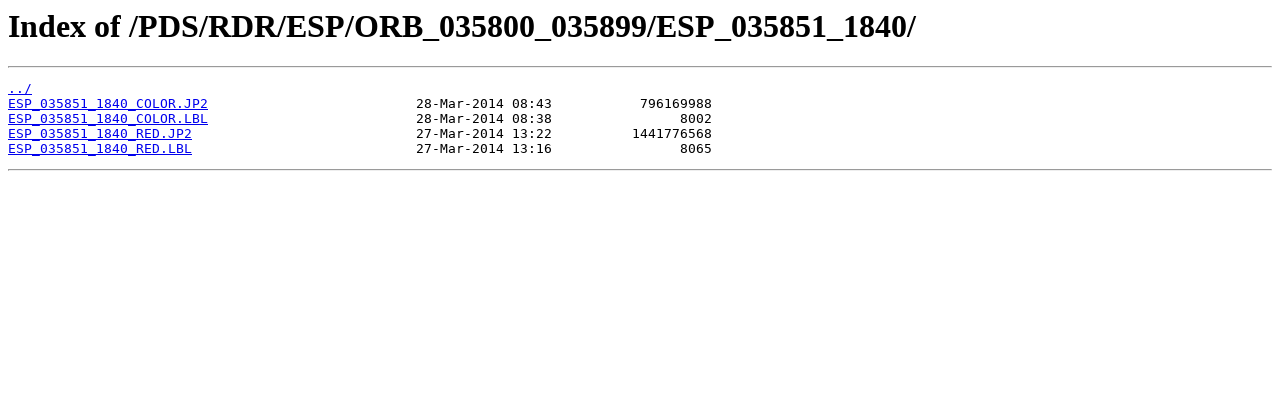

--- FILE ---
content_type: text/html
request_url: https://hirise-pds.lpl.arizona.edu/PDS/RDR/ESP/ORB_035800_035899/ESP_035851_1840/
body_size: 771
content:
<html>
<head><title>Index of /PDS/RDR/ESP/ORB_035800_035899/ESP_035851_1840/</title></head>
<body bgcolor="white">
<h1>Index of /PDS/RDR/ESP/ORB_035800_035899/ESP_035851_1840/</h1><hr><pre><a href="../">../</a>
<a href="ESP_035851_1840_COLOR.JP2">ESP_035851_1840_COLOR.JP2</a>                          28-Mar-2014 08:43           796169988
<a href="ESP_035851_1840_COLOR.LBL">ESP_035851_1840_COLOR.LBL</a>                          28-Mar-2014 08:38                8002
<a href="ESP_035851_1840_RED.JP2">ESP_035851_1840_RED.JP2</a>                            27-Mar-2014 13:22          1441776568
<a href="ESP_035851_1840_RED.LBL">ESP_035851_1840_RED.LBL</a>                            27-Mar-2014 13:16                8065
</pre><hr></body>
</html>
